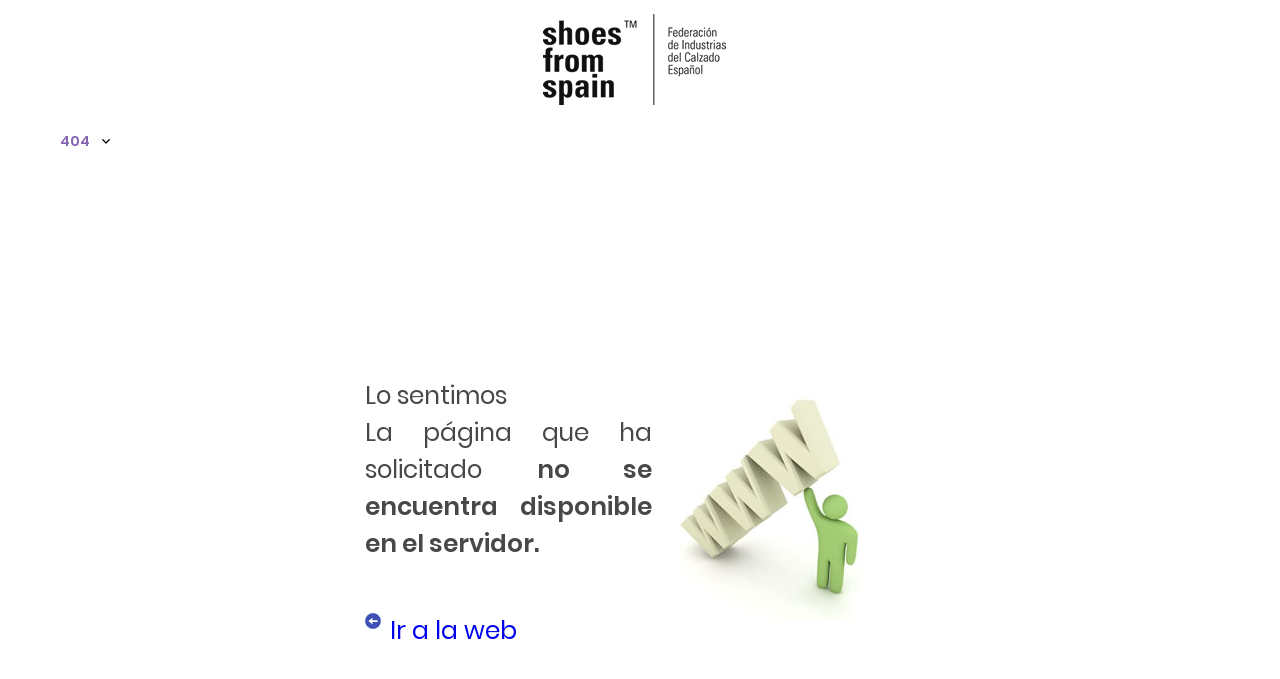

--- FILE ---
content_type: text/html; charset=utf-8
request_url: http://www.fice.es/99-expo-riva-schuh-garda-bags-ii-riva-garda-italia-17-06-2023-20-06-2023
body_size: 9289
content:

<!DOCTYPE html PUBLIC "-//W3C//DTD XHTML 1.0 Strict//EN" "http://www.w3.org/TR/xhtml1/DTD/xhtml1-strict.dtd">
<html id="ctl00_html1" xmlns="http://www.w3.org/1999/xhtml" lang="es" xml:lang="es">
<head id="ctl00_Head1"><meta id="ctl00_IE8CompatibilityMeta" http-equiv="X-UA-Compatible" content="IE=10" /><title>
	FICE
</title><meta http-equiv="Content-Type" content="text/html; charset=utf-8" /><meta id="ctl00_strLanguage" name="Language" content="es" /><meta name="Revisit" content="7 días" /><meta name="Distribution" content="Global" /><meta name="Robots" content="All" /><meta http-equiv="P3P" content="CP=&quot;&quot;" /><link id="ctl00_strEstilo" rel="stylesheet" type="text/css" href="/Adjuntos/FICE/css/less/estilos.min.css?rev=10" /><link id="ctl00_strEstiloResponsive" rel="stylesheet" type="text/css" href="/Adjuntos/FICE/css/less/responsive.min.css?rev=1" /><link id="ctl00_lFavicon" rel="shortcut icon" href="/Adjuntos/FICE/img/favicon.ico" /><link rel="index" href="/Default.aspx" title="Inicio del portal" />

        <script type="text/javascript">
        //<![CDATA[
        function gfHabilitarEnlaces() {
            var as = document.getElementsByTagName("a");
            for (i = 0; i < as.length; i++) {
                var a = as[i];
                if ((a.getAttribute("href") && a.getAttribute("rel") == "external"))//confirmamos la nueva ventana
                {
                    a.target = "_blank";
                    a.title += '';
                }
            }
        }
        window.onload = gfHabilitarEnlaces;
        //]]>
    </script>

</head>
<body id="WebMasterExpress">
    <form method="post" action="./99-expo-riva-schuh-garda-bags-ii-riva-garda-italia-17-06-2023-20-06-2023?404%3bhttp%3a%2f%2fwww.fice.es%3a80%2f99-expo-riva-schuh-garda-bags-ii-riva-garda-italia-17-06-2023-20-06-2023" id="aspnetForm">
<div class="aspNetHidden">
<input type="hidden" name="__EVENTTARGET" id="__EVENTTARGET" value="" />
<input type="hidden" name="__EVENTARGUMENT" id="__EVENTARGUMENT" value="" />
<input type="hidden" name="__VIEWSTATE" id="__VIEWSTATE" value="/[base64]" />
</div>

<script type="text/javascript">
//<![CDATA[
var theForm = document.forms['aspnetForm'];
if (!theForm) {
    theForm = document.aspnetForm;
}
function __doPostBack(eventTarget, eventArgument) {
    if (!theForm.onsubmit || (theForm.onsubmit() != false)) {
        theForm.__EVENTTARGET.value = eventTarget;
        theForm.__EVENTARGUMENT.value = eventArgument;
        theForm.submit();
    }
}
//]]>
</script>


<script src="/WebResource.axd?d=awMe-DGFbVEtRpbDUaOml5Dcfe2WIdIZK9RXdqYU4NWqIdZGsTKAJiaCGFqxJjD9tDBdXMAUwyJFg2NzGJuM-Qpw9_x4qqa0Q6v4407Vroc1&amp;t=638901613900000000" type="text/javascript"></script>


<script src="/ScriptResource.axd?d=[base64]" type="text/javascript"></script>
<div class="aspNetHidden">

	<input type="hidden" name="__VIEWSTATEGENERATOR" id="__VIEWSTATEGENERATOR" value="193A34DB" />
</div>
        <script type="text/javascript">
//<![CDATA[
Sys.WebForms.PageRequestManager._initialize('ctl00$mScriptManager', 'aspnetForm', [], [], [], 90, 'ctl00');
//]]>
</script>

        <div class="Contenedor">
            <div id="Cabecera" class="clearfix">
                <h1>
                    <a href="/Contenidos/Ficha.aspx?IdMenu=916fab4d-4f2d-4b91-b8e4-79a1ba5ab0fd" id="ctl00_aRutaHome" accesskey="0" title="Ir la página principal">
                        <img id="ctl00_imgFondoSupIzq" src="/Adjuntos/FICE/img/Federacion-Industrias-Calzado-Espanol.gif" alt="FICE" /></a>
                </h1>
                
            </div>
            <div id="Menu-Principal">
                <ul id="ctl00_ulTextoApartado">
                    <li id="ctl00_repMenuPrincipal_ctl00_liMenuPrincipal"><a name="Apartado">
                        404
                    </a></li>
                </ul>
            </div>
            <div id="Contenido">
                <div class="ContenedorCentral">
                    <div id="ctl00_divContenidoCentral" class="Centro4">
                        
    <div class="Mantenimiento">
    <img src="/recursos/img/mantenimiento.jpg" class="FlotarDerecha" />
    <p>
        Lo sentimos
        <br />
        La p&aacute;gina que ha solicitado <strong>no se encuentra disponible en el servidor.</strong>
    </p>
    <p><a href="/" id="ctl00_ch_aHome" class="Volver">Ir a la web</a></p>
    </div>

                    </div>
                </div>
                <div class="clear">
                </div>
                <div id="Pie">
                    <ul><li class="ico-direccion">Nuñez de Balboa, 116 - 3ª. Oficinas 5 y 6 28006 - Madrid - Spain </li><li class="ico-telefono">Tel.: +34 915 627 003&nbsp;</li><li class="ico-mail">           <a href="/contacto">Contacto</a></li></ul>

<p> </p><table cellspacing="0" cellpadding="0" style="border-spacing: 0px; width: 100%; border-collapse: collapse;"><tbody><tr><td style="width: 50%; padding: 3px; border-color: #000000; text-align: center;"><p style="text-align: center;"><strong><span style="font-size: 14pt;"><span style="color: #ffffff;">&nbsp;Fondo Europeo de Desarollo Regional (FEDER)</span></span></strong></p><p style="text-align: center;"><strong><span style="font-size: 14pt;"><em><span style="color: #ffffff;">Una manera de hacer Europa&nbsp;</span></em></span></strong></p><p style="text-align: center;"><br /></p></td><td style="width: 50%; padding: 3px; border-color: #000000; text-align: center;"><p style="text-align: center;"></p><div style="text-align: center;"><img alt="" src="/Adjuntos/FICE/img/Webs/e8d948e0-b75e-4537-8e16-687622b6b7ce/logo_FEDER_ING.jpg" style="font-size: 12px; margin-top: 10px; width: 105px; height: 80px;" /></div><p></p><ul style="text-align: start;"></ul></td></tr></tbody></table><br /><p>Desarrolado por <a href="http://www.attest.es">PKF ATTEST</a></p><br /><script type="text/javascript">$(window).scroll(function () {
    if ($(window).scrollTop() > 100) {
        $('.CabeceraContenedor').addClass('stickytop');
       
    } else {
        $('.CabeceraContenedor').removeClass('stickytop');
       
    }
});

</script>
                </div>
            </div>
        </div>
    </form>
</body>
</html>


--- FILE ---
content_type: text/css
request_url: http://www.fice.es/Adjuntos/FICE/css/less/responsive.min.css?rev=1
body_size: 25533
content:
@font-face{font-family:'Poppins';font-style:normal;font-weight:400;src:local('Poppins Regular'),local('Poppins-Regular'),url(https://fonts.gstatic.com/s/poppins/v6/pxiEyp8kv8JHgFVrJJfedw.ttf) format('truetype');}@font-face{font-family:'Poppins';font-style:normal;font-weight:600;src:local('Poppins SemiBold'),local('Poppins-SemiBold'),url(https://fonts.gstatic.com/s/poppins/v6/pxiByp8kv8JHgFVrLEj6Z1xlEA.ttf) format('truetype');}.BordesFinos{border:solid 1px #ccc;}.BordesPunteados{border:dotted 1px #ccc;}.OverflowAuto{overflow:auto;height:1%;}.DecoracionH2{text-align:left;clear:both;position:relative;text-transform:uppercase;font-weight:bold;}.DecoracionH3{text-align:left;margin-top:.5em;}.DecoracionH4{text-align:left;}.DecoracionH5{margin:.5em 0;text-align:left;}.DecoracionNoticias{border-bottom:none;padding-bottom:.5em;margin-bottom:.5em;overflow:hidden;}.DecoracionMenuPrincipal{display:table;border-top:solid 1px #fff;margin-bottom:.5em;}.DecoracionInput{min-height:34px;padding:6px 12px;font-size:14px;line-height:1.42857143;color:#555;background-color:#fff;background-image:none;border:1px solid #ccc;border-radius:4px;-webkit-box-shadow:inset 0 1px 1px rgba(0,0,0,.075);box-shadow:inset 0 1px 1px rgba(0,0,0,.075);-webkit-transition:border-color ease-in-out .15s,-webkit-box-shadow ease-in-out .15s;-o-transition:border-color ease-in-out .15s,box-shadow ease-in-out .15s;transition:border-color ease-in-out .15s,box-shadow ease-in-out .15s;}.DecoracionResumenCanales{border-bottom:solid 4px #f3f4f6;}.DecoracionPaginacion{border:none;}.DecoracionBarraAcciones{-webkit-border-radius:0;-moz-border-radius:0;-ms-border-radius:0;-o-border-radius:0;border-radius:0;}.DecoracionBarraEnviar{-webkit-border-radius:0;-moz-border-radius:0;-ms-border-radius:0;-o-border-radius:0;border-radius:0;}.DecoracionCita{border-top:double 4px #f3f4f6;padding-left:5em;padding-top:1em;border-bottom:double 4px #f3f4f6;}.DecoracionInferiorCita{padding-right:30px;margin:.5em;padding-bottom:1.5em;}.DecoracionBusquedaSimple{border:solid 1px #ddd;}.DecoracionBusquedaAvanzada{-webkit-border-radius:5px;-moz-border-radius:5px;-ms-border-radius:5px;-o-border-radius:5px;border-radius:5px;-webkit-box-shadow:0 2px 5px rgba(0,0,0,.1);box-shadow:0 2px 5px rgba(0,0,0,.1);}.DecoracionInfoRelacionada{-webkit-border-radius:0;-moz-border-radius:0;-ms-border-radius:0;-o-border-radius:0;border-radius:0;padding:1em;}.DecoracionListaInfoRelacionada{padding-left:0;padding-bottom:5px;clear:both;background:none;border-bottom:solid 1px #dbefec;}.DecoracionFormEnvio{padding:20px 10px;border:solid 1px #ddd;margin-bottom:10px;-webkit-border-bottom-right-radius:10px;-webkit-border-bottom-left-radius:10px;-moz-border-radius-bottomright:10px;-moz-border-radius-bottomleft:10px;border-bottom-right-radius:10px;border-bottom-left-radius:10px;color:#858588;text-align:left;}.DecoracionFormularioDinamioFieldset{-webkit-border-radius:0;-moz-border-radius:0;-ms-border-radius:0;-o-border-radius:0;border-radius:0;padding:1em .5em 1em 1.5em;margin-bottom:1em;background:#fff;}.DecoracionMasInformacionImagen{-webkit-border-radius:0;-moz-border-radius:0;-ms-border-radius:0;-o-border-radius:0;border-radius:0;float:right;margin:0 0 15px 15px !important;}.DecoracionGaleriaImagenes{background:#fff !important;float:left;width:20%;-webkit-border-radius:0;-moz-border-radius:0;-ms-border-radius:0;-o-border-radius:0;border-radius:0;min-height:120px;padding:1em 0;margin-right:1em !important;margin-bottom:1em !important;clear:none!important;}.DecoracionTab{-webkit-border-top-left-radius:1em;-webkit-border-top-right-radius:1em;-moz-border-radius-topleft:1em;-moz-border-radius-topright:1em;border-top-left-radius:1em;border-top-right-radius:1em;}.SeparadorPestanyas{border-bottom:solid 6px #8666b3;}.OpcionesSeleccionadas{border:solid 1em #f3f4f6;}.DecoracionCajaCesta{background:#f3f4f6;padding:1em;-webkit-border-radius:0;-moz-border-radius:0;-ms-border-radius:0;-o-border-radius:0;border-radius:0;}.DecoracionCestaFila{background:#fff;border-bottom:solid 2px #dbefec;padding:1em .5em;}.DecoracionAnaydirCarro{-webkit-border-radius:0;-moz-border-radius:0;-ms-border-radius:0;-o-border-radius:0;border-radius:0;padding-left:40px;}.DecoracionFichaFieldset{-webkit-border-radius:0;-moz-border-radius:0;-ms-border-radius:0;-o-border-radius:0;border-radius:0;padding:1em;}.DecoracionInhabilitado{color:#000;font-weight:bold;border:double 6px #fff;-webkit-border-radius:0;-moz-border-radius:0;-ms-border-radius:0;-o-border-radius:0;border-radius:0;text-align:center;}.DecoracionBordesFieldset{-webkit-border-bottom-right-radius:1em;-webkit-border-bottom-left-radius:1em;-moz-border-radius-bottomright:1em;-moz-border-radius-bottomleft:1em;border-bottom-right-radius:1em;border-bottom-left-radius:1em;}.DecoracionImagenesAleatoriasTexto{background:none;width:100%;padding:10px;color:#fff;float:none;position:absolute;max-width:1200px;margin:auto;left:0;right:0;bottom:40%;text-align:center;text-shadow:2px 2px 2px #000;}.DecoracionFichaResumen{border:solid 1px #ccc;}.DecoracionFichaPersonaLegend{color:#000;font:bold 1.2em 'Poppins',Arial;border-bottom:solid 1px #e9e8e8;width:100%;margin:1em 0;}@media only screen and (max-width:900px){.dropdown h5{display:block !important;font-size:.7em;}.top-bar-js-breakpoint{width:940px !important;visibility:hidden;}.top-bar{background:#8666b3;min-height:45px;line-height:45px;margin:0 0 30px 0;padding:0;width:100%;position:relative;-webkit-border-radius:.5em;-moz-border-radius:.5em;-ms-border-radius:.5em;-o-border-radius:.5em;border-radius:.5em;}.top-bar{margin-bottom:0;overflow:hidden;height:45px;background:#8666b3;width:6.5em;}.top-bar.expanded{width:96%;height:auto;}.top-bar,.top-bar.extended{position:absolute;right:.5em;top:55px;}.contain-to-grid .top-bar{max-width:940px;margin:0 auto;}.top-bar>ul .name h1{line-height:45px;margin:0;}.top-bar>ul .name h1 a{font-weight:bold;padding:0 22.5px;font-size:1em !important;}.top-bar>ul .name img{margin-top:-5px;vertical-align:middle;}.top-bar ul{margin-left:0;line-height:45px;list-style:none;}.top-bar ul>li{float:left;}.top-bar ul>li a:not(.button){color:#fff;display:block;font-size:1em;font-weight:bold;height:45px;line-height:45px;padding:0 15px;}.top-bar ul>li:not(.name):hover,.top-bar ul>li:not(.name).active,.top-bar ul>li:not(.name):focus{background:#999;}.top-bar ul>li:not(.name):hover a,.top-bar ul>li:not(.name).active a,.top-bar ul>li:not(.name):focus a{color:#fff;}.top-bar ul>li.divider{background:#000;-webkit-box-shadow:1px 0 0 rgba(255,255,255,.1);-moz-box-shadow:1px 0 0 rgba(255,255,255,.1);box-shadow:1px 0 0 rgba(255,255,255,.1);margin-right:1px;width:1px;}.top-bar ul>li.has-button a.button{margin:0 11.25px;}.top-bar ul>li.has-button:hover,.top-bar ul>li.has-button:focus{background:#999;}.top-bar ul>li.has-button:hover a,.top-bar ul>li.has-button:focus a{color:#fff;}.top-bar ul>li.has-dropdown{position:relative;}.top-bar ul>li.has-dropdown:hover>.dropdown,.top-bar ul>li.has-dropdown:focus>.dropdown{display:block;visibility:visible;}.top-bar ul>li.has-dropdown a{padding-right:33.75px;}.top-bar ul>li.has-dropdown a:after{content:"";display:block;width:0;height:0;border:solid 5px;border-color:#fff transparent transparent transparent;margin-right:15px;margin-top:-2.5px;position:absolute;right:0;top:50%;}.top-bar ul>li.has-dropdown .dropdown{background:#8666b3;left:0;margin:0;padding:9px 0 0 0;position:absolute;visibility:hidden;z-index:99;}.top-bar ul>li.has-dropdown .dropdown li{background:#8666b3;line-height:1;min-width:100%;padding-bottom:5px;}.top-bar ul>li.has-dropdown .dropdown li a{color:#fff;font-weight:normal;line-height:1;padding:5px 17px 5px 15px;}.top-bar ul>li.has-dropdown .dropdown li a:after{border:none;}.top-bar ul>li.has-dropdown .dropdown li a:hover,.top-bar ul>li.has-dropdown .dropdown li a:focus{background:#999 !important;}.top-bar ul>li.has-dropdown .dropdown li label{color:#6f6f6f;font-size:10px;font-weight:bold;margin:0;padding-left:15px;text-transform:uppercase;}.top-bar ul>li.has-dropdown .dropdown li.divider{border-top:solid 1px #000;-webkit-box-shadow:0 1px 0 rgba(255,255,255,.1) inset;-moz-box-shadow:0 1px 0 rgba(255,255,255,.1) inset;box-shadow:0 1px 0 rgba(255,255,255,.1) inset;height:10px;padding:0;width:100%;}.top-bar ul>li.has-dropdown .dropdown li:last-child{padding-bottom:10px;}.top-bar ul>li.has-dropdown .dropdown li.active a{background:#000;}.top-bar ul>li.has-dropdown .dropdown li.has-dropdown>a{padding-right:30px;}.top-bar ul>li.has-dropdown .dropdown li.has-dropdown>a:after{border:none;content:"»";right:5px;top:6px;}.top-bar ul>li.has-dropdown .dropdown li.has-dropdown .dropdown{position:absolute;left:100%;top:0;}.top-bar ul>li.has-dropdown .dropdown li.has-dropdown:hover>.dropdown,.top-bar ul>li.has-dropdown .dropdown li.has-dropdown:focus>.dropdown{display:block;}.top-bar ul.left{float:left;width:auto;margin-bottom:0;}.top-bar ul.right{float:right;width:auto;margin-bottom:0;}.top-bar ul.right .has-dropdown .dropdown{left:auto;right:0;}.top-bar ul.right .has-dropdown .dropdown li.has-dropdown>.dropdown{right:100%;left:auto;width:100%;}.top-bar .js-generated{display:none;}.top-bar .js-generated{display:block;}.contain-to-grid .top-bar{width:auto;}.top-bar section{left:0;position:relative;width:auto;-webkit-transition:left 300ms 0;-moz-transition:left 300ms 0;-o-transition:left 300ms 0;transition:left 300ms 0;transition:left 300ms ease-out 0s;}.top-bar ul{width:100%;margin-bottom:0;}.top-bar .title-area{position:relative;margin:0;}.top-bar ul>li{float:none;}.top-bar ul>li.active,.top-bar ul>li:hover{background:#999;}.top-bar ul>li.name{height:45px;}.top-bar ul>li.name h1{line-height:1;}.top-bar ul>li.name h1 a{color:#fff;display:block;line-height:45px !important;padding-left:15px;height:45px;}.top-bar ul>li:hover a,.top-bar ul>li.active a{color:#fff;}.top-bar ul>li a:not(.button){color:#fff;}.top-bar .toggle-topbar{position:absolute;right:0;top:0;}.top-bar .toggle-topbar a{color:#fff;text-transform:uppercase;font-size:.8125em;font-weight:bold;position:relative;display:block;padding:0 15px;height:45px;line-height:45px;}.top-bar .toggle-topbar.menu-icon{right:15px;top:50%;margin-top:-16px;padding-left:40px;}.top-bar .toggle-topbar.menu-icon a{text-indent:-48px;width:34px;height:34px;line-height:33px;padding:0;color:#fff;}.top-bar .toggle-topbar.menu-icon a span{position:absolute;right:0;display:block;width:16px;height:0;-webkit-box-shadow:0 10px 0 1px white,0 16px 0 1px white,0 22px 0 1px white;box-shadow:0 10px 0 1px white,0 16px 0 1px white,0 22px 0 1px white;}.top-bar ul>li.toggle-topbar:hover{background:inherit;}.top-bar ul>li.toggle-topbar a{padding:0 !important;}.top-bar ul>li.divider{border-bottom:solid 1px #3c3c3c;border-top:solid 1px #000;clear:both;height:1px !important;margin:8px 0 !important;width:100%;}.top-bar ul>li.has-dropdown a{padding-right:33.75px;}.has-dropdown a:hover{background:#999 !important;}.top-bar ul>li.has-dropdown a:after{content:"";display:block;width:0;height:0;border:solid 5px;border-color:transparent transparent transparent rgba(255,255,255,.5);margin-right:15px;margin-top:-4.5px;position:absolute;top:50%;}.top-bar ul>li.has-dropdown:hover>.dropdown{display:block;visibility:hidden;}.top-bar ul>li.has-dropdown .dropdown{visibility:hidden;z-index:0 !important;}.top-bar ul>li.has-dropdown.moved{position:static;}.top-bar ul>li.has-dropdown.moved>.dropdown{top:0;visibility:visible;}.top-bar ul>li.has-dropdown.moved>.dropdown li label{margin-bottom:6px;padding-top:6px !important;font-size:11px;}.top-bar ul>li.has-dropdown.moved>.dropdown li:not(.title){padding-bottom:0;}.top-bar ul>li.has-dropdown.moved>.dropdown li:not(.title) a{padding:1em 22.5px;font-size:1em;}.top-bar ul>li.has-dropdown.moved>.dropdown li a,.top-bar ul>li.has-dropdown.moved>.dropdown li label{padding:0 22.5px;}.top-bar ul>li.has-dropdown.moved>.dropdown li a:hover{background:#999;display:block;}.top-bar ul>li.has-dropdown.moved>.dropdown li.divider{border-bottom:solid 1px rgba(255,255,255,.1);margin-top:8px !important;margin-bottom:8px !important;}.top-bar ul>li.has-dropdown.moved .back.title{padding-bottom:0;}.top-bar ul>li.has-dropdown.moved .back.title a:before{position:absolute;top:50%;left:17.5px;margin-top:-5px;content:"";display:block;width:0;height:0;border:solid 5px;border-color:transparent #fff transparent transparent;}.top-bar ul>li.has-dropdown.moved .back.title h5{margin:0;padding-left:15px;position:relative;background:none;}.top-bar ul>li.has-dropdown.moved .back.title h5 a{background:transparent;padding-top:8px;padding-bottom:8px;font-size:2em;font-weight:bold;}.top-bar ul>li.has-dropdown .dropdown li{background:transparent;}.top-bar ul>li.has-dropdown .dropdown li.has-dropdown .dropdown{left:100% !important;top:0;right:auto !important;}.top-bar ul>li.has-dropdown .dropdown li.has-dropdown>a{padding-right:33.75px;}.top-bar ul>li.has-dropdown .dropdown li.has-dropdown>a:after{margin-right:15px;content:"";display:block;width:0;height:0;border:solid 5px;border-color:transparent transparent transparent rgba(255,255,255,.5);position:absolute;top:50%;margin-top:-4.5px;}.top-bar ul>li.has-dropdown .dropdown li.has-dropdown>a li a:hover{background:#999;}.top-bar ul>li.has-dropdown .dropdown li.has-dropdown.moved{position:static;}.top-bar ul>li.has-dropdown .dropdown li.has-dropdown.moved .dropdown{top:0;visibility:visible;}.top-bar ul>li.has-dropdown .dropdown li.has-dropdown:hover{display:block;background:#999;}.top-bar ul.left,.top-bar ul.right{float:none;width:100%;}.top-bar ul.left>li,.top-bar ul.right>li{display:block;float:none;margin:0 !important;}.top-bar ul.left>li.has-dropdown .dropdown,.top-bar ul.right>li.has-dropdown .dropdown{left:100% !important;top:0;right:auto !important;}.top-bar section>ul li a:not(.button){padding-left:22.5px !important;}.top-bar ul li.has-button{padding:5px 15px;}.top-bar ul li .button.small{margin:0 !important;display:inline-block;width:100%;}.top-bar ul>li.has-button a.button{margin:0;}}@media only screen and (min-width:320px) and (max-width:900px){body{line-height:2.5em;}.Contenedor{max-width:95%;min-width:95%;font-size:1.4em;}.ContenedorCentral{float:none;width:100%;margin:0 auto 3em 0;position:relative;top:0;}div.Centro1,div.Centro2,div.Centro3,div.Centro4{margin:0;}div.ColumnaIzquierda,div.ColumnaDerecha{float:none;margin:auto;width:100%;clear:both;}.BuscadorCabecera{display:none;}#Form-Cabecera p{margin:0;}.BotonAcceso{position:relative;background:#8666b3;width:auto;-webkit-border-radius:.5em;-moz-border-radius:.5em;-ms-border-radius:.5em;-o-border-radius:.5em;border-radius:.5em;}img,iframe{max-width:100%;height:auto;}iframe{width:100%;}.GoogleMaps{width:100% !important;height:200px !important;}.MigaPan,.Ordenacion{display:none;}.Compartir{display:none;}.Ficha a,.FichaContenido a,.dxgvTable a,.DivColumnaIzquierda a,.CanalDescripcion a,.Include a{-ms-word-wrap:break-word;word-wrap:break-word;-ms-word-break:break-all;word-break:break-all;}.upProgreso{width:100%;}.Enviar,.Comentar,.BarraAccionesIzquierda{display:none;}.BarraAccionesDerecha,.BarraAccionesIzquierda{float:none;width:90%;}#Menu-Principal,.divMenuSegundo{display:none;}#MenuLateral,.Menu-PestanasHijos{display:none;}.Menu-Segundo li{width:100%;}.Menu-Tercero li{width:100%;margin-bottom:.5em;}.Includecc9877af-5015-4adf-af11-c1a1d0f47981{display:none;}.DivColumnaIzquierda,.DivColumnaDerecha{float:none;width:100%;}.MasInformacionRelacionadaIzquierda,.MasInformacionRelacionadaDerecha,.MasInformacionRelacionadaIzq3Col,.MasInformacionRelacionadaDch3Col{float:none;width:100%;margin:0;}.Ficha img{float:none;margin:auto;display:block;}.MasInformacionImagen{float:none;width:100%;}.ListaDefinicion dt,.ListaFlotada{float:none;}.GaleriaImagenes li{float:none;width:100%;}.fila-campos,.fila-campos1,.fila-campos2,.fila-campos1-1,.fila-campos1-2,.fila-campos1-3{float:none !important;width:99% !important;padding:.5em 0;display:table;}.form-input,.form-select,.input,.inputCuenta,.inputCuentaBancaria,.inputCuentaBancaria2,.inputPassword,.inputCP{padding:.5em;}.botones{float:none;}.Boton,.Nuevo,.Guardar,.GuardarNuevo,.GuardarVolver,.GuardarVer,.Entregar,.Importar,.Exportar,.Enviar,.EnviarEmail,.EditarFicha,.Editar,.GuardarFicha,.CancelarFicha,.Aceptar,.Anyadir,.AprobarSolicitud,.RechazarSolicitud,.AprobarEnviarSolicitud,.RechazarEnviarSolicitud,.VerEmailSolicitud,.VerEmailRespuesta,.Inscribirse{padding:1.5em 1em !important;margin:1em auto;width:100%;background:#000;color:#fff !important;border:none;font:normal 1em 'Poppins',Arial;cursor:pointer;-webkit-border-radius:.5em;-moz-border-radius:.5em;-ms-border-radius:.5em;-o-border-radius:.5em;border-radius:.5em;text-align:center !important;}.p-label{float:none;width:95% !important;}.p-input{width:93% !important;}.Radio li,.RadioRefrescar li,.RadioEventos li{display:block;}.AdjuntarImagen .input{width:100%;}.ImagenListado{float:none;display:block;margin:auto;}.FechaDestacadaDerecha{float:none;width:auto;}.BarraAcciones,.Paginacion,#AdministracionAcciones{border:none;background:none;padding:0;}.BotonNumeroSeleccionado,.BotonNumero{display:none;}#Paginacion p{float:left;display:block;}.num-pag li{float:none;width:auto;}.Imprimir{display:none;}.Primero,input.Anterior,input.Siguiente,input.Ultimo,.Volver{text-indent:-9999px;padding:2em;padding-left:4.5em !important;padding-right:0;color:#fff !important;width:4.5em;}.Primero{background:url(../../img/Primero-m.gif) no-repeat left top;}input.Anterior{background:url(../../img/anterior-m.gif) no-repeat left top;}input.Siguiente{background:url(../../img/siguiente-m.gif) no-repeat right top;}input.Ultimo{background:url(../../img/ultimo-m.gif) no-repeat right top;}.PaginacionIzquierda{display:none;}.PaginacionDerecha .Total{display:none;}.Volver{background:url(../../img/Atras-m.gif) no-repeat left top;}.ColumnaFotoIzquierda{float:none;width:100%;}.ColumnaTextoDerecha{margin-left:0;}.ColumnaTextoDch3Col{margin-left:0;}.ImagenDerecha{float:none;margin:0;}.ImagenIzquierda{float:none;margin:0;}.PieEnlaces{display:block;}.AccionesFichaUsuario li,#AdministracionAcciones li{display:block;float:none;}#divBotonesPestanias{background:none;}#divBotonesPestanias input{width:100%;margin:.2em 0;padding:1.5em;}#divBotonesPestanias li{width:100%;}.ajax__calendar{width:90%;}.ajax__calendar_container,.ajax__calendar_body,.ajax__calendar_days,ajax__calendar_months,ajax__calendar_years,.ajax__calendar_day,.ajax__calendar_dayname{width:100% !important;}.ajax__calendar_day{padding:2em 1em !important;}.ajax__calendar_days,.ajax__calendar_months,.ajax__calendar_years,.ajax__calendar_body{height:30em !important;}.ajax__calendar_days,.ajax__calendar_months,.ajax__calendar_years{padding:1.5em !important;}.phones{display:block;}.desktop{display:none;}.phones input,.BotonVistaClasica input{padding:.5em 1em !important;margin:1em auto;width:100%;background:#000;color:#fff !important;border:none;font:normal 1em 'Poppins',Arial;cursor:pointer;-webkit-border-radius:.5em;-moz-border-radius:.5em;-ms-border-radius:.5em;-o-border-radius:.5em;border-radius:.5em;text-align:center !important;}.LoginIzquierda,.LoginDerecha{float:none;width:auto;}.Include7db050c4-dacf-4016-8c62-5b32a3b9c96f{float:none;width:100%;}#BusquedaSimple .p-input{margin:.5em 0;}.EstadoLeft,.EstadoRight{float:none;width:100% !important;}.EstadoRight .Derecha{text-align:left;}.EstadoRight dt,.EstadoRight dd{text-align:left !important;width:auto;}.CalendarioEventosFechas,.CalendarioEventosListado{float:none;width:100%;}.BordesPrograma{max-height:100em;}.Agenda{float:none;width:100%;}.ListadoSalones li,.ListadoDias li{float:none;width:100%;}.MisCuentas label{float:left;clear:left;width:30%;margin-bottom:.5em;}.MisCuentas input{float:left;margin-bottom:.5em;}table.TablaResponsive,.TablaResponsive thead,.TablaResponsive tbody,.TablaResponsive th,.TablaResponsive td,.TablaResponsive tr{display:block;}.TablaResponsive tr:nth-of-type(odd){background:#eee;}.TablaResponsive th{position:absolute;top:-9999px;left:-9999px;}.TablaResponsive tr{border:1px solid #ccc;}.TablaResponsive td{border:none;border-bottom:1px solid #eee;position:relative;min-height:2.5em;padding-top:2.5em;padding-left:.5em;text-align:left !important;}.TablaResponsive td:before{position:absolute;top:.5em;left:.5em;padding-right:.5em;white-space:nowrap;font-weight:bold;font-size:.9em;}.TablaResponsive td:nth-of-type(1):before,.TablaResponsive td:nth-of-type(2):before,.TablaResponsive td:nth-of-type(3):before,.TablaResponsive td:nth-of-type(4):before,.TablaResponsive td:nth-of-type(5):before,.TablaResponsive td:nth-of-type(6):before,.TablaResponsive td:nth-of-type(7):before,.TablaResponsive td:nth-of-type(8):before,.TablaResponsive td:nth-of-type(9):before,.TablaResponsive td:nth-of-type(10):before,.TablaResponsive td:nth-of-type(11):before,.TablaResponsive td:nth-of-type(12):before,.TablaResponsive td:nth-of-type(13):before,.TablaResponsive td:nth-of-type(14):before,.TablaResponsive td:nth-of-type(15):before,.TablaResponsive td:nth-of-type(16):before,.TablaResponsive td:nth-of-type(17):before,.TablaResponsive td:nth-of-type(18):before,.TablaResponsive td:nth-of-type(19):before,.TablaResponsive td:nth-of-type(20):before{content:attr(title);}.DivTablaResponsive{width:100%;margin-bottom:15px;overflow-x:scroll;overflow-y:hidden;border:1px solid #ddd;-ms-overflow-style:-ms-autohiding-scrollbar;-webkit-overflow-scrolling:touch;}.DivTablaResponsive table{width:100%;margin-bottom:20px;max-width:100%;}.DivTablaResponsive table td,.DivTablaResponsive table tr{white-space:nowrap;padding:0;}.ListadoDomicilio{margin:1em 0;}.FilaResultados .Ampliar{display:block;font-size:.8em;margin-top:1em;float:none;}.DatosCatalogo{float:none;width:100%;}.MargenesCatalogo{margin:1.5em 0;}.CatalogoMapa{float:none;width:100%;}.TiendaListadoTexto dl,.TiendaListado dl{width:100%;float:none;}.TiendaListadoImagen{float:none;width:100%;}.TiendaListadoImagen img{margin:auto;display:block;}.TiendaListadoTexto{float:none;width:100%;}.FichaImagen,.FichaMarca,.FichaFirma{float:none;width:95%;}.Inhabilitado,.DatosPersonaInhabilitado{float:none;width:auto;}.scrollup{width:40px;height:40px;opacity:.3;position:fixed;bottom:1em;right:1em;display:none;text-indent:-9999px;background:url(/Recursos/img/icon_top.png) no-repeat;}#BusquedaVisados .Seleccionador .form-input{width:80%;}.Popup{height:auto;}#cc-notification h2{margin-right:0 !important;}#cc-notification h2 span,#cc-notification h2{font-size:12px;}#cc-notification ul.cc-notification-buttons{position:relative !important;right:0 !important;top:0 !important;width:auto !important;left:0 !important;}#cc-notification ul.cc-notification-buttons li a,#cc-notification ul.cc-notification-buttons li a:visited{font-size:12px !important;float:left !important;}#cc-notification a,#cc-notification a:visited{font-size:12px !important;}.wcuVotaciones{display:none;}}@media only screen and (min-width:320px) and (max-width:480px){.Popup{width:200px;height:auto;}}@media only screen and (min-width:490px) and (max-width:600px){.Popup{width:450px;height:auto;}}@media only screen and (min-width:601px) and (max-width:768px){.Popup{width:580px;height:auto;}}@media only screen and (min-width:768px) and (max-width:900px){iframe,.ContenidoEstatico img{width:auto;}.FechaDestacadaDerecha{float:left;width:90%;}.fila-campos{float:left !important;width:100% !important;}.fila-campos1{float:left !important;width:49% !important;}.fila-campos2{float:right !important;width:49% !important;}.ListaDefinicion dt,.ListaFlotada{float:left;}.p-label,.p-input{float:left !important;}.Boton,.Nuevo,.Guardar,.GuardarNuevo,.GuardarVolver,.GuardarVer,.Entregar,.Importar,.Exportar,.Enviar,.EnviarEmail,.EditarFicha,.Editar,.GuardarFicha,.CancelarFicha,.Aceptar,.Anyadir,.AprobarSolicitud,.RechazarSolicitud,.AprobarEnviarSolicitud,.RechazarEnviarSolicitud,.VerEmailSolicitud,.VerEmailRespuesta{max-width:10em;}.ColumnaDerecha .Agenda,.ColumnaIzquierda .Agenda{float:left;width:45% !important;}.ColumnaIzquierda .HomeEventos,.ColumnaDerecha .HomeEventos,.ColumnaIzquierda .HomeNoticias,.ColumnaDerecha .HomeNoticias{float:left;width:55%;}.ImagenDerecha{float:right;margin-left:2em;}.ImagenIzquierda{float:left;margin-right:2em;}.DivColumnaIzquierda{float:left;width:49%;}.DivColumnaDerecha{float:right;width:49%;}.TiendaListadoTexto dt,.TiendaListado dt{width:40em;}.GaleriaImagenes li{float:left;width:47%;}#BuscadorEventos .p-label{width:9em !important;}.Radio li,.RadioRefrescar li,.RadioEventos li{display:inline;}}@media screen and (min-width:320px) and (max-width:900px){#Cabecera,#Pie,.FilaSuperiorCompleta .Include93197372-2a1d-4c29-b4d7-d0d282134314{max-width:100%;min-width:100%;}#Cabecera{background:none;}#Cabecera h1{min-height:1em;float:none;}#Cabecera h1 img{margin:0;display:block;float:none;}.ParametroCabecera{display:none;}.BotonAcceso{left:5px;text-align:center;padding:0;float:none;top:-7px;background:#000;color:#fff;}#Form-Cabecera .Desconectar{background:none !important;width:auto !important;}.BotonAcceso input{background:none!important;width:auto !important;padding:.9em .5em !important;text-align:center;color:#fff;}.top-bar,.top-bar.extended{z-index:99999;background:#000;}.FilaSuperiorCompleta .divPublicidadRotatoriaConDescripcion{margin-top:0 !important;}.ImagenesAleatoriasTexto{font:normal 13px 'Poppins',Arial;bottom:50%;}.Menu916fab4d-4f2d-4b91-b8e4-79a1ba5ab0fd .FilaSuperiorCompleta .Include93197372-2a1d-4c29-b4d7-d0d282134314,.FilaSuperiorCompleta .Include67fec9c1-7852-407d-b5db-0fe9f6e6c93c{max-width:100%;min-width:100%;}}